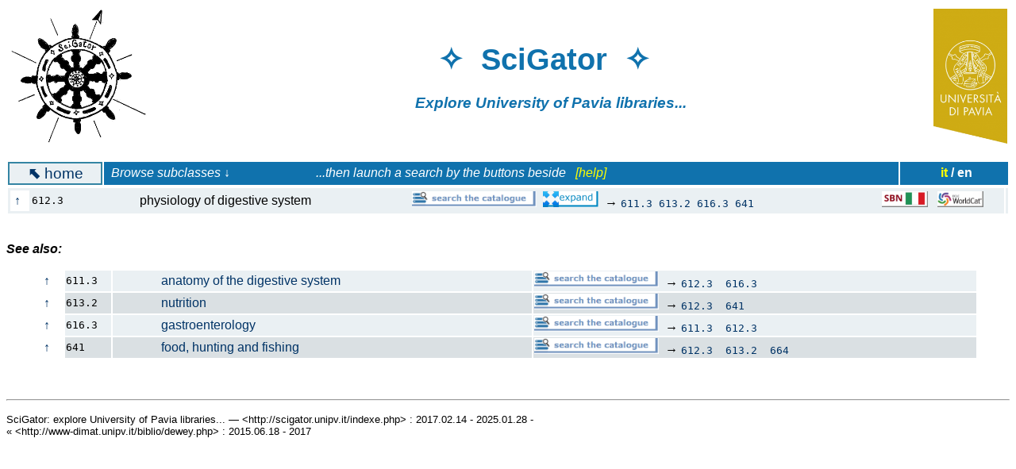

--- FILE ---
content_type: text/html; charset=UTF-8
request_url: http://scigator.unipv.it/indexe.php?cl=612.3&hi=9
body_size: 2207
content:

<!DOCTYPE html PUBLIC "-//W3C//DTD XHTML 1.0 Transitional//EN"
    "http://www.w3.org/TR/xhtml1/DTD/xhtml1-transitional.dtd">
<html lang="it" xml:lang="it" xmlns="http://www.w3.org/1999/xhtml">


<HTML>

<HEAD>
<TITLE>SciGator (University of Pavia. Library Service)</TITLE>
<meta http-equiv="Content-Type" content="text/html;charset=ISO-8859-1">

<meta name="robots" content="noindex">

<style>
a {text-decoration: none;}
td.bor {border: 2px solid #3485A3;}
tr:nth-child(odd)		{ background-color:#EAF0F3; }
tr:nth-child(even)		{ background-color:#DAE0E3; }
</style>


</HEAD>

<BODY BGCOLOR="#FFFFFF" TEXT="#000000" LINK="#003366" VLINK="#1072AD" ALINK="red">

<font face="Verdana, Arial, Helvetica, sans-serif">
    
<table width="100%">
<tr>

<td align="left" bgcolor="#FFFFFF">
<a href="indexe.php"><img align="left" height="170" src="scigator.jpg" title="logo SciGator"></a>
</td>

<td align="center" bgcolor="#FFFFFF">
<font color="#1072AD">
<h1><big>&#10023;&nbsp;&nbsp;SciGator&nbsp;&nbsp;&#10023;&nbsp;&nbsp;&nbsp;&nbsp;&nbsp;&nbsp;</big></h1>
<h3><em>Explore University of Pavia libraries...&nbsp;&nbsp;&nbsp;&nbsp;&nbsp;&nbsp;&nbsp;&nbsp;&nbsp;&nbsp;</em>
</h3>
</td>

<td align="right" bgcolor="#FFFFFF">
<a href="http://biblioteche.unipv.it"><img align="right" height="170" src="unipv.png" title="University of Pavia"></a>
</td>

</tr>
</table>

<br><table width=100%><tr><td align=center class=bor bgcolor=#EAF0F3><a href=indexe.php><big><b>&#11017;</b>&nbsp;home</big></a></td><td bgcolor=#1072AD><font color=white><em>&nbsp;&nbsp;Browse subclasses &darr; &nbsp;&nbsp;&nbsp;&nbsp;&nbsp;&nbsp;&nbsp;&nbsp;&nbsp;&nbsp;&nbsp;&nbsp;&nbsp;&nbsp;&nbsp;&nbsp;&nbsp;&nbsp;&nbsp;&nbsp;&nbsp;&nbsp;&nbsp;&nbsp;&nbsp; ...then launch a search by the buttons beside &nbsp; <a href=helpe.html#2><font color=yellow>[help]</font></a></em></td><td bgcolor=#1072AD align=right><b><a href=index.php><font color=yellow>it</font></a> <font color=white>/ en</font> </b>&nbsp;&nbsp;&nbsp;&nbsp;&nbsp;&nbsp;&nbsp;&nbsp;&nbsp;&nbsp;</td></tr></table>
<FORM action=indexe.php>

<table width=100%><tr><td valign=top><table align=left width=100%><tr><td bgcolor=#FFFFFF><a href=indexe.php?cl=61&hi=9>&nbsp;&uarr;&nbsp;</a></td><td width=6%><code>612.3</code></strong></td><td>&nbsp;&nbsp;&nbsp;&nbsp;&nbsp;&nbsp;&nbsp;&nbsp;&nbsp;&nbsp;&nbsp;&nbsp;&nbsp;&nbsp;&nbsp;physiology of digestive system&nbsp;&nbsp;&nbsp;&nbsp;&nbsp;</a></strong></td><td><a target=new href=https://opac.unipv.it/opac/query/CC:612.3*%20OR%20CL:612.3*?bib=PAVU1,PAVU3,PAVU4,PAVU5,PAVU6,PAVU7,PAVU8,PAVU9&context=catalogo&sort=Anno><img src=deweye-opac-button.png height=20 title='click to search for books on this subject in UniPV libraries'></a>&nbsp;&nbsp;<a target=new href=https://opac.unipv.it/opac/query/CL:612.3*%20OR%20CC:612.3*%20OR%20CL:611.3*%20OR%20CC:611.3*%20OR%20CL:613.2*%20OR%20CC:613.2*%20OR%20CL:616.3*%20OR%20CC:616.3*%20OR%20CL:641*%20OR%20CC:641*?bib=PAVU1,PAVU3,PAVU4,PAVU5,PAVU6,PAVU7,PAVU8,PAVU9&context=catalogo&sort=Anno><img src=deweye-expansion-button.png height=20 title='click to expand the search to cover the related subjects'></a>&nbsp;&nbsp;&rarr; <code><a href=indexe.php?cl=611.3&hi=6>611.3</a>&nbsp;<a href=indexe.php?cl=613.2&hi=9>613.2</a>&nbsp;<a href=indexe.php?cl=616.3&hi=9>616.3</a>&nbsp;<a href=indexe.php?cl=641&hi=9>641</a></code>&nbsp;<small></small></td><td width=150><a target=new href=http://opac.sbn.it/opacsbn/opaclib?db=solr_iccu&nentries=30&select_db=solr_iccu&from=1&searchForm=opac/iccu/avanzata.jsp&resultForward=opac/iccu/brief.jsp&do_cmd=search_show_cmd&format=xml&rpnlabel=+Classificazione+Dewey+%3D+612.3*&rpnquery=%40attrset+bib-1++%40attr+1%3D13+%40attr+4%3D6+%40attr++5%3D1++%22612.3%22&sortquery=+DESC++BY+%40attrset+bib-1++%40attr+1%3D31++BY+%40attrset+bib-1++%40attr+1%3D3086++BY+%40attrset+bib-1++%40attr+1%3D5003+&sortlabel=Data_discendente><img src=dewey-sbn.png height=20 title='click to search for books on this subject in the national union catalogue SBN'></a>&nbsp;&nbsp;&nbsp;<a href=https://search.worldcat.org/it/search?q=cl%3A612.3><img src=dewey-worldcat.png height=20 title='click to search for books on this subject in the world catalogue WorldCat'></a></td></tr></table></td><td valign=top></td></tr></table>

<p>&nbsp;<br><strong><em>See also:</em></strong></p><blockquote><table width=100%><tr><td bgcolor=#FFFFFF><a href=indexe.php?cl=61&hi=9>&nbsp;&uarr;&nbsp;</a></td><td width=5%><code>611.3</code></strong></td><td width=45%><a href=indexe.php?cl=611.3&hi=9>&nbsp;&nbsp;&nbsp;&nbsp;&nbsp;&nbsp;&nbsp;&nbsp;&nbsp;&nbsp;&nbsp;&nbsp;&nbsp;&nbsp;&nbsp;anatomy of the digestive system</strong></a></td><td><a target=new href=https://opac.unipv.it/opac/query/CC:611.3*%20OR%20CL:611.3*?bib=PAVU1,PAVU3,PAVU4,PAVU5,PAVU6,PAVU7,PAVU8,PAVU9&context=catalogo&sort=Anno><img src=deweye-opac-button.png height=20 title='click to search UniPV libraries for books on this subject'></a>&nbsp;&nbsp;&rarr; <code><a href=indexe.php?cl=612.3&hi=6>612.3</a>&nbsp; <a href=indexe.php?cl=616.3&hi=6>616.3</a></code>&nbsp;<small></small></td></tr><tr><td bgcolor=#FFFFFF><a href=indexe.php?cl=61&hi=9>&nbsp;&uarr;&nbsp;</a></td><td width=5%><code>613.2</code></strong></td><td width=45%><a href=indexe.php?cl=613.2&hi=9>&nbsp;&nbsp;&nbsp;&nbsp;&nbsp;&nbsp;&nbsp;&nbsp;&nbsp;&nbsp;&nbsp;&nbsp;&nbsp;&nbsp;&nbsp;nutrition</strong></a></td><td><a target=new href=https://opac.unipv.it/opac/query/CC:613.2*%20OR%20CL:613.2*?bib=PAVU1,PAVU3,PAVU4,PAVU5,PAVU6,PAVU7,PAVU8,PAVU9&context=catalogo&sort=Anno><img src=deweye-opac-button.png height=20 title='click to search UniPV libraries for books on this subject'></a>&nbsp;&nbsp;&rarr; <code><a href=indexe.php?cl=612.3&hi=6>612.3</a>&nbsp; <a href=indexe.php?cl=641&hi=6>641</a></code>&nbsp;<small></small></td></tr><tr><td bgcolor=#FFFFFF><a href=indexe.php?cl=61&hi=9>&nbsp;&uarr;&nbsp;</a></td><td width=5%><code>616.3</code></strong></td><td width=45%><a href=indexe.php?cl=616.3&hi=9>&nbsp;&nbsp;&nbsp;&nbsp;&nbsp;&nbsp;&nbsp;&nbsp;&nbsp;&nbsp;&nbsp;&nbsp;&nbsp;&nbsp;&nbsp;gastroenterology</strong></a></td><td><a target=new href=https://opac.unipv.it/opac/query/CC:616.3*%20OR%20CL:616.3*?bib=PAVU1,PAVU3,PAVU4,PAVU5,PAVU6,PAVU7,PAVU8,PAVU9&context=catalogo&sort=Anno><img src=deweye-opac-button.png height=20 title='click to search UniPV libraries for books on this subject'></a>&nbsp;&nbsp;&rarr; <code><a href=indexe.php?cl=611.3&hi=6>611.3</a>&nbsp; <a href=indexe.php?cl=612.3&hi=6>612.3</a></code>&nbsp;<small></small></td></tr><tr><td bgcolor=#FFFFFF><a href=indexe.php?cl=6&hi=9>&nbsp;&uarr;&nbsp;</a></td><td width=5%><code>641</code></strong></td><td width=45%><a href=indexe.php?cl=641&hi=9>&nbsp;&nbsp;&nbsp;&nbsp;&nbsp;&nbsp;&nbsp;&nbsp;&nbsp;&nbsp;&nbsp;&nbsp;&nbsp;&nbsp;&nbsp;food, hunting and fishing</strong></a></td><td><a target=new href=https://opac.unipv.it/opac/query/CC:641*%20OR%20CL:641*?bib=PAVU1,PAVU3,PAVU4,PAVU5,PAVU6,PAVU7,PAVU8,PAVU9&context=catalogo&sort=Anno><img src=deweye-opac-button.png height=20 title='click to search UniPV libraries for books on this subject'></a>&nbsp;&nbsp;&rarr; <code><a href=indexe.php?cl=612.3&hi=6>612.3</a>&nbsp; <a href=indexe.php?cl=613.2&hi=6>613.2</a>&nbsp; <a href=indexe.php?cl=664&hi=6>664</a></code>&nbsp;<small></small></td></tr></table></blockquote>
<!-- 2020.05: Digits.net ha smesso di funzionare (ha poi ripreso in 2020.06)
<p align="right"><small><a href="https://www.digits.net" target="_blank"><img src="https://counter.digits.net/?counter={67d252b7-dea5-c7a4-f16e-41a1e181dc94}&template=simple" alt="Hit Counter by Digits" border="0"  /></a> accessi da 2019.02.12</small></p>
-->

<P>&nbsp;</P>

<HR>

<P><SMALL>
SciGator: explore University of Pavia libraries... &mdash; &lt;http://scigator.unipv.it/indexe.php&gt; : 2017.02.14 - 2025.01.28 -
<br>&laquo; &lt;http://www-dimat.unipv.it/biblio/dewey.php&gt; : 2015.06.18 - 2017
</SMALL>

</font>

</BODY>

</HTML>
